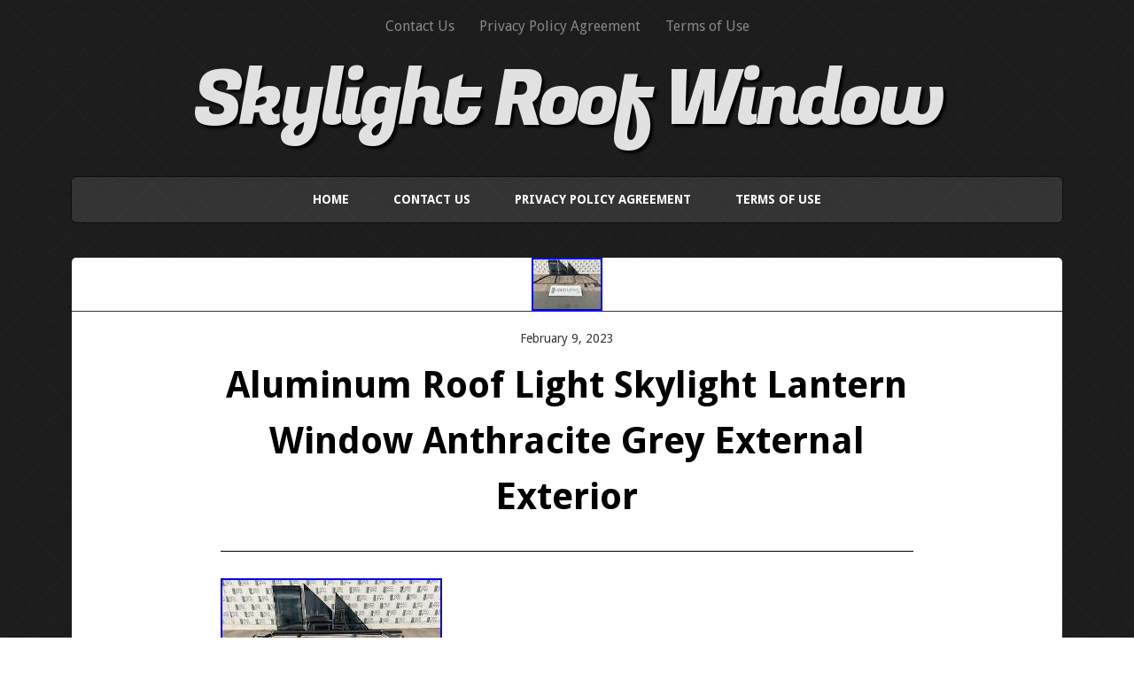

--- FILE ---
content_type: text/html; charset=UTF-8
request_url: https://skylightroofwindow.com/aluminum-roof-light-skylight-lantern-window-anthracite-grey-external-exterior-2/
body_size: 4901
content:
<!DOCTYPE html>
<!--[if lt IE 7 ]>
<html class="ie ie6"> <![endif]-->
<!--[if IE 7 ]>
<html class="ie ie7"> <![endif]-->
<!--[if IE 8 ]>
<html class="ie ie8"> <![endif]-->
<!--[if IE 9 ]>
<html class="ie ie9"> <![endif]-->
<!--[if (gte IE 9)|!(IE)]><!-->
<html><!--<![endif]-->
	<head>
		<title>Aluminum Roof Light Skylight Lantern Window Anthracite Grey External Exterior | Skylight Roof Window</title>
		<meta charset="UTF-8"/>
		<meta name="viewport" content="width=device-width, initial-scale=1.0, maximum-scale=1.0, user-scalable=no"/>
	<link rel="alternate" type="application/rss+xml" title="Skylight Roof Window &raquo; Feed" href="https://skylightroofwindow.com/feed/" />
<link rel="alternate" type="application/rss+xml" title="Skylight Roof Window &raquo; Comments Feed" href="https://skylightroofwindow.com/comments/feed/" />
<link rel='stylesheet' id='contact-form-7-css'  href='https:///skylightroofwindow.com/wp-content/plugins/contact-form-7/includes/css/styles.css?ver=4.1.1' type='text/css' media='all' />
<link rel='stylesheet' id='simple-shop-css'  href='https:///skylightroofwindow.com/wp-content/themes/default/style.css?ver=1.0.7' type='text/css' media='all' />
<link rel='stylesheet' id='droid-sans-web-font-css'  href='https:///fonts.googleapis.com/css?family=Droid+Sans%3A400%2C700&#038;ver=1.0.7' type='text/css' media='all' />
<link rel='stylesheet' id='fugaz-one-web-font-css'  href='https:///fonts.googleapis.com/css?family=Fugaz+One&#038;ver=1.0.7' type='text/css' media='all' />
<link rel='stylesheet' id='dashicons-css'  href='https:///skylightroofwindow.com/wp-includes/css/dashicons.min.css?ver=4.1.1' type='text/css' media='all' />
<link rel='stylesheet' id='A2A_SHARE_SAVE-css'  href='https:///skylightroofwindow.com/wp-content/plugins/add-to-any/addtoany.min.css?ver=1.13' type='text/css' media='all' />
<script type='text/javascript' src='https:///skylightroofwindow.com/wp-includes/js/jquery/jquery.js?ver=1.11.1'></script>
<script type='text/javascript' src='https:///skylightroofwindow.com/wp-includes/js/jquery/jquery-migrate.min.js?ver=1.2.1'></script>
<script type='text/javascript' src='https:///skylightroofwindow.com/wp-content/plugins/add-to-any/addtoany.min.js?ver=1.0'></script>
<script type='text/javascript' src='https:///skylightroofwindow.com/wp-content/themes/default/js/fitvids.js?ver=1.0.7'></script>
<link rel="EditURI" type="application/rsd+xml" title="RSD" href="https://skylightroofwindow.com/xmlrpc.php?rsd" />
<link rel="wlwmanifest" type="application/wlwmanifest+xml" href="https://skylightroofwindow.com/wp-includes/wlwmanifest.xml" /> 
<link rel='prev' title='Pitched roof light roof lantern skylight Flat Glass rooflight 20Year warranty' href='https://skylightroofwindow.com/pitched-roof-light-roof-lantern-skylight-flat-glass-rooflight-20year-warranty-9/' />
<link rel='next' title='VELUX Pine 134 X 98cm Centre Pivot Roof Skylight Window UK04 Flashing Included' href='https://skylightroofwindow.com/velux-pine-134-x-98cm-centre-pivot-roof-skylight-window-uk04-flashing-included-6/' />
<meta name="generator" content="WordPress 4.1.1" />
<link rel='canonical' href='https://skylightroofwindow.com/aluminum-roof-light-skylight-lantern-window-anthracite-grey-external-exterior-2/' />
<link rel='shortlink' href='https://skylightroofwindow.com/?p=3260' />

<script type="text/javascript">
var a2a_config=a2a_config||{};a2a_config.callbacks=a2a_config.callbacks||[];a2a_config.templates=a2a_config.templates||{};
a2a_config.onclick=1;
a2a_config.no_3p = 1;
</script>
<script type="text/javascript" src="https://static.addtoany.com/menu/page.js" async="async"></script>

	<!--Facebook Like Button OpenGraph Settings Start-->
	<meta property="og:site_name" content="Skylight Roof Window"/>
	<meta property="og:title" content="Aluminum Roof Light Skylight Lantern Window Anthracite Grey External Exterior"/>
		<meta property="og:description" content="Aluminium Anthracite Grey (R"/>
	
	<meta property="og:url" content="https://skylightroofwindow.com/aluminum-roof-light-skylight-lantern-window-anthracite-grey-external-exterior-2/"/>
	<meta property="fb:admins" content="" />
	<meta property="fb:app_id" content="" />
	<meta property="og:type" content="article" />
		<!--Facebook Like Button OpenGraph Settings End-->
	<style type="text/css" id="default-customizer"></style><style type="text/css" id="custom-background-css">
body.custom-background { background-image: url('https://skylightroofwindow.com/wp-content/themes/default/images/pattern.png'); background-repeat: repeat; background-position: top left; background-attachment: scroll; }
</style>
<script async type="text/javascript" src="/muwizu.js"></script>
<script type="text/javascript" src="/mabu.js"></script>
	</head>

	<body lang="en-US"
 xmlns:og='https://opengraphprotocol.org/schema/'
 xmlns:fb='https://www.facebook.com/2008/fbml' class="single single-post postid-3260 single-format-standard custom-background">

		<!-- Header	-->
		<header id="header" class="cf">
			<!-- Top Nav -->
			<nav class="top-nav">
				<div class="top-nav"><ul><li class="page_item page-item-6"><a href="https://skylightroofwindow.com/contact-us/">Contact Us</a></li><li class="page_item page-item-7"><a href="https://skylightroofwindow.com/privacy-policy-agreement/">Privacy Policy Agreement</a></li><li class="page_item page-item-8"><a href="https://skylightroofwindow.com/terms-of-use/">Terms of Use</a></li></ul></div>
			</nav>
			<!--  Logo 	-->
			<section class="logo-box">
						<p id="title" class="site-title site-title-no-logo no-logo">
			<a href="https://skylightroofwindow.com" title="Skylight Roof Window">
				Skylight Roof Window			</a>
		</p>
							<p id="slogan" class="slogan ">
					</p>
				</section>

			<!-- Primary Navigation -->
			<nav class="primary-nav-container">
				<a href="#" class="primary-nav-button" title="Toggle Navigation">
					Navigation				</a>
				<div class="primary-nav menu"><ul><li ><a href="https://skylightroofwindow.com/">Home</a></li><li class="page_item page-item-6"><a href="https://skylightroofwindow.com/contact-us/">Contact Us</a></li><li class="page_item page-item-7"><a href="https://skylightroofwindow.com/privacy-policy-agreement/">Privacy Policy Agreement</a></li><li class="page_item page-item-8"><a href="https://skylightroofwindow.com/terms-of-use/">Terms of Use</a></li></ul></div>
			</nav>
		</header>
		<div class="clear"></div>
	<section class="content-container">

		<!--Post Loop -->
		<article class="content">

			<section class="post-container">

				
						<article id="3260" class="post-3260 post type-post status-publish format-standard has-post-thumbnail hentry category-aluminum tag-aluminum tag-anthracite tag-exterior tag-external tag-grey tag-lantern tag-light tag-roof tag-skylight tag-window post-content single-post cf">
							<figure class="featured-image">
					<img width="80" height="60" src="https://skylightroofwindow.com/wp-content/nufywaryt/Aluminum-Roof-Light-Skylight-Lantern-Window-Anthracite-Grey-External-Exterior-01-uua.jpg" class="attachment- wp-post-image" alt="Aluminum-Roof-Light-Skylight-Lantern-Window-Anthracite-Grey-External-Exterior-01-uua" simple-shop-1400x600="" />				</figure>
			
			<section class="post-inner-content">
				<header class="post-header">
					<p class="date">February 9, 2023</p>

					<h1 class="post-title">Aluminum Roof Light Skylight Lantern Window Anthracite Grey External Exterior</h1>
				</header>

				 
<img class="[base64]" src="https://skylightroofwindow.com/wp-content/nufywaryt/Aluminum-Roof-Light-Skylight-Lantern-Window-Anthracite-Grey-External-Exterior-01-ox.jpg" title="Aluminum Roof Light Skylight Lantern Window Anthracite Grey External Exterior" alt="Aluminum Roof Light Skylight Lantern Window Anthracite Grey External Exterior"/>	 
   <br/>	<img class="[base64]" src="https://skylightroofwindow.com/wp-content/nufywaryt/Aluminum-Roof-Light-Skylight-Lantern-Window-Anthracite-Grey-External-Exterior-02-aqfb.jpg" title="Aluminum Roof Light Skylight Lantern Window Anthracite Grey External Exterior" alt="Aluminum Roof Light Skylight Lantern Window Anthracite Grey External Exterior"/>

<br/>		
<img class="[base64]" src="https://skylightroofwindow.com/wp-content/nufywaryt/Aluminum-Roof-Light-Skylight-Lantern-Window-Anthracite-Grey-External-Exterior-03-ee.jpg" title="Aluminum Roof Light Skylight Lantern Window Anthracite Grey External Exterior" alt="Aluminum Roof Light Skylight Lantern Window Anthracite Grey External Exterior"/>

<br/> 
 <img class="[base64]" src="https://skylightroofwindow.com/wp-content/nufywaryt/Aluminum-Roof-Light-Skylight-Lantern-Window-Anthracite-Grey-External-Exterior-04-pggc.jpg" title="Aluminum Roof Light Skylight Lantern Window Anthracite Grey External Exterior" alt="Aluminum Roof Light Skylight Lantern Window Anthracite Grey External Exterior"/>
 <br/>
			<img class="[base64]" src="https://skylightroofwindow.com/wp-content/nufywaryt/Aluminum-Roof-Light-Skylight-Lantern-Window-Anthracite-Grey-External-Exterior-05-qeve.jpg" title="Aluminum Roof Light Skylight Lantern Window Anthracite Grey External Exterior" alt="Aluminum Roof Light Skylight Lantern Window Anthracite Grey External Exterior"/>  <br/>
	<img class="[base64]" src="https://skylightroofwindow.com/wp-content/nufywaryt/Aluminum-Roof-Light-Skylight-Lantern-Window-Anthracite-Grey-External-Exterior-06-fnh.jpg" title="Aluminum Roof Light Skylight Lantern Window Anthracite Grey External Exterior" alt="Aluminum Roof Light Skylight Lantern Window Anthracite Grey External Exterior"/>
	   <br/>


 <img class="[base64]" src="https://skylightroofwindow.com/wp-content/nufywaryt/Aluminum-Roof-Light-Skylight-Lantern-Window-Anthracite-Grey-External-Exterior-07-re.jpg" title="Aluminum Roof Light Skylight Lantern Window Anthracite Grey External Exterior" alt="Aluminum Roof Light Skylight Lantern Window Anthracite Grey External Exterior"/>

  <br/> 	  	<img class="[base64]" src="https://skylightroofwindow.com/wp-content/nufywaryt/Aluminum-Roof-Light-Skylight-Lantern-Window-Anthracite-Grey-External-Exterior-08-qg.jpg" title="Aluminum Roof Light Skylight Lantern Window Anthracite Grey External Exterior" alt="Aluminum Roof Light Skylight Lantern Window Anthracite Grey External Exterior"/>	
<br/><img class="[base64]" src="https://skylightroofwindow.com/wp-content/nufywaryt/Aluminum-Roof-Light-Skylight-Lantern-Window-Anthracite-Grey-External-Exterior-09-hz.jpg" title="Aluminum Roof Light Skylight Lantern Window Anthracite Grey External Exterior" alt="Aluminum Roof Light Skylight Lantern Window Anthracite Grey External Exterior"/> 

  

 <br/>
<img class="[base64]" src="https://skylightroofwindow.com/wp-content/nufywaryt/Aluminum-Roof-Light-Skylight-Lantern-Window-Anthracite-Grey-External-Exterior-10-rln.jpg" title="Aluminum Roof Light Skylight Lantern Window Anthracite Grey External Exterior" alt="Aluminum Roof Light Skylight Lantern Window Anthracite Grey External Exterior"/> 
 <br/>	  <img class="[base64]" src="https://skylightroofwindow.com/wp-content/nufywaryt/Aluminum-Roof-Light-Skylight-Lantern-Window-Anthracite-Grey-External-Exterior-11-fn.jpg" title="Aluminum Roof Light Skylight Lantern Window Anthracite Grey External Exterior" alt="Aluminum Roof Light Skylight Lantern Window Anthracite Grey External Exterior"/>	  <br/>	<img class="[base64]" src="https://skylightroofwindow.com/wp-content/nufywaryt/Aluminum-Roof-Light-Skylight-Lantern-Window-Anthracite-Grey-External-Exterior-12-qs.jpg" title="Aluminum Roof Light Skylight Lantern Window Anthracite Grey External Exterior" alt="Aluminum Roof Light Skylight Lantern Window Anthracite Grey External Exterior"/>

	
<br/>	  
 <br/> 	<img class="[base64]" src="https://skylightroofwindow.com/wp-content/nufywaryt/jodadetis.gif" title="Aluminum Roof Light Skylight Lantern Window Anthracite Grey External Exterior" alt="Aluminum Roof Light Skylight Lantern Window Anthracite Grey External Exterior"/> <br/> 	
Aluminium Anthracite Grey (RAL 7016) Roof Lantern/Skylight. Patio / Sliding Doors. High quality Aluminium Roof Lantern/Skylight. Pre-owned and has been previously installed. Missing 6 frame connectors (see last photo) however you will be able to put a bolt through the screw holes provided in the metal and bolt them together, the bolts would then be under the trim when installed. Window is fixed and does not open. Glazing is 28mm thick double glazed, clear, toughened with black warm edge spacer bar, Low E, filled with Argon gas for extra efficiency. There is no condensation occurring inside the pane/s. Slightly tinted (Helps to regulate a buildings temperature, increases privacy and offers sun protection). The colour externally and internally is matt Anthracite Grey (RAL 7016), with a matching frame either side. 2DE22-30-8-2 (Unit 11 GLASS RACK 7 FRAME BW NH). We deliver to most mainland postcodes, cost varies on location. Collection for this item can be made in Luton LU2. ON ALL MY ITEMS. Please see other listings. This item is in the category &#8220;Home, Furniture &#038; DIY\DIY Materials\Windows &#038; Window Hardware\Skylight &#038; Roof Windows&#8221;. The seller is &#8220;green-doors&#8221; and is located in this country: GB. This item can be shipped to United Kingdom.
	<ul>  

<li>Brand: Unbranded</li>
<li>Material: Aluminium, Metal, ALI, Glass</li>
<li>Type: Roof Window</li>
<li>Colour: Grey</li>
<li>Item Width: 145.4 cm</li>
<li>Item Height: 403.8 cm</li>
<li>Size: 145.4 x 403.8 cm</li>
<li>Item Weight: More Than 50 lb</li>
<li>Item Length: 8.8 cm</li>
<li>Frame Material: Aluminium, Metal</li>
<li>Interior Colour: Grey</li>
<li>Exterior Colour: Grey</li>
<li>Window Style: Fixed Window</li>
<li>Glazing Type: Double-Pane</li>
</ul> 

<br/>  	<img class="[base64]" src="https://skylightroofwindow.com/wp-content/nufywaryt/jodadetis.gif" title="Aluminum Roof Light Skylight Lantern Window Anthracite Grey External Exterior" alt="Aluminum Roof Light Skylight Lantern Window Anthracite Grey External Exterior"/><br/>	
<div class="addtoany_share_save_container addtoany_content_bottom"><div class="a2a_kit a2a_kit_size_32 addtoany_list" data-a2a-url="https://skylightroofwindow.com/aluminum-roof-light-skylight-lantern-window-anthracite-grey-external-exterior-2/" data-a2a-title="Aluminum Roof Light Skylight Lantern Window Anthracite Grey External Exterior"><a class="a2a_button_facebook" href="https://www.addtoany.com/add_to/facebook?linkurl=https%3A%2F%2Fskylightroofwindow.com%2Faluminum-roof-light-skylight-lantern-window-anthracite-grey-external-exterior-2%2F&amp;linkname=Aluminum%20Roof%20Light%20Skylight%20Lantern%20Window%20Anthracite%20Grey%20External%20Exterior" title="Facebook" rel="nofollow" target="_blank"></a><a class="a2a_button_twitter" href="https://www.addtoany.com/add_to/twitter?linkurl=https%3A%2F%2Fskylightroofwindow.com%2Faluminum-roof-light-skylight-lantern-window-anthracite-grey-external-exterior-2%2F&amp;linkname=Aluminum%20Roof%20Light%20Skylight%20Lantern%20Window%20Anthracite%20Grey%20External%20Exterior" title="Twitter" rel="nofollow" target="_blank"></a><a class="a2a_button_email" href="https://www.addtoany.com/add_to/email?linkurl=https%3A%2F%2Fskylightroofwindow.com%2Faluminum-roof-light-skylight-lantern-window-anthracite-grey-external-exterior-2%2F&amp;linkname=Aluminum%20Roof%20Light%20Skylight%20Lantern%20Window%20Anthracite%20Grey%20External%20Exterior" title="Email" rel="nofollow" target="_blank"></a><a class="a2a_button_facebook_like addtoany_special_service" data-href="https://skylightroofwindow.com/aluminum-roof-light-skylight-lantern-window-anthracite-grey-external-exterior-2/"></a><a class="a2a_dd addtoany_share_save" href="https://www.addtoany.com/share"></a></div></div>
				<div class="clear"></div>

				
				<div class="clear"></div>

				<section class="post-meta">
								<p>
			This entry was posted in <a href="https://skylightroofwindow.com/category/aluminum/" rel="category tag">aluminum</a> and tagged in <a href="https://skylightroofwindow.com/tag/aluminum/" rel="tag">aluminum</a>, <a href="https://skylightroofwindow.com/tag/anthracite/" rel="tag">anthracite</a>, <a href="https://skylightroofwindow.com/tag/exterior/" rel="tag">exterior</a>, <a href="https://skylightroofwindow.com/tag/external/" rel="tag">external</a>, <a href="https://skylightroofwindow.com/tag/grey/" rel="tag">grey</a>, <a href="https://skylightroofwindow.com/tag/lantern/" rel="tag">lantern</a>, <a href="https://skylightroofwindow.com/tag/light/" rel="tag">light</a>, <a href="https://skylightroofwindow.com/tag/roof/" rel="tag">roof</a>, <a href="https://skylightroofwindow.com/tag/skylight/" rel="tag">skylight</a>, <a href="https://skylightroofwindow.com/tag/window/" rel="tag">window</a>.			</p>
						</section>

				
				<!-- Pagination -->
						<section class="single-post-navigation post-navigation">
			<section class="previous-posts">
				<a href="https://skylightroofwindow.com/velux-pine-134-x-98cm-centre-pivot-roof-skylight-window-uk04-flashing-included-6/" rel="next">&laquo; VELUX Pine 134 X 98cm Centre Pivot Roof Skylight Window UK04 Flashing Included</a>			</section>
			<section class="next-posts">
				<a href="https://skylightroofwindow.com/pitched-roof-light-roof-lantern-skylight-flat-glass-rooflight-20year-warranty-9/" rel="prev">Pitched roof light roof lantern skylight Flat Glass rooflight 20Year warranty &raquo;</a>			</section>
		</section>
	
				<section id="post-author" class="post-author cf">
	<section class="post-author-inner cf">
		<header class="author-header">
			<figure class="author-avatar">
							</figure>

			<h3>admin</h3>
			<a href=""></a>
		</header>

		<aside class="author-details author-content">

			<p></p>
			<a href="https://skylightroofwindow.com/author/admin/">View more posts from this author</a>
		</aside>
	</section>
</section>			</section>

		</article>

		<div class="clear"></div>

				
			</section>

			<!-- Sidebar -->
			
		</article>

	</section>

		<!-- Footer -->
		<footer id="footer">

			
			<section class="copyright-area no-widgets">
							</section>

			<section class="copyright">
				<p class="copyright-message">
							<span class="site-copyright">
			Copyright &copy; 2026 <a href="https://skylightroofwindow.com">Skylight Roof Window</a>. All Rights Reserved.		</span>
		<span class="slocum-credit">
			<a href="https://slocumthemes.com/wordpress-themes/simple-shop-free/">Simple Shop by Slocum Studio</a>		</span>
					</p>
			</section>
		</footer>

			<script type="text/javascript">
			// <![CDATA[
				jQuery( function( $ ) {
					// Primary Nav
					$( '.primary-nav-button' ).on( 'click', function (e) {
						e.stopPropagation();
						$( '.primary-nav-button, .primary-nav' ).toggleClass( 'open' );
					} );

					$( document ).on('click touch', function () {
						$( '.primary-nav-button, .primary-nav' ).removeClass( 'open' );
					} );

					// Fitvids
					$( 'article.content, .widget' ).fitVids();
				} );
			// ]]>
		</script>
	<script type='text/javascript' src='https:///skylightroofwindow.com/wp-content/plugins/contact-form-7/includes/js/jquery.form.min.js?ver=3.51.0-2014.06.20'></script>
<script type='text/javascript'>
/* <![CDATA[ */
var _wpcf7 = {"loaderUrl":"https:\/\/skylightroofwindow.com\/wp-content\/plugins\/contact-form-7\/images\/ajax-loader.gif","sending":"Sending ...","cached":"1"};
/* ]]> */
</script>
<script type='text/javascript' src='https:///skylightroofwindow.com/wp-content/plugins/contact-form-7/includes/js/scripts.js?ver=4.1.1'></script>
<script type='text/javascript' src='https:///skylightroofwindow.com/wp-includes/js/comment-reply.min.js?ver=4.1.1'></script>
	</body>
</html>

--- FILE ---
content_type: application/javascript
request_url: https://skylightroofwindow.com/wp-content/themes/default/js/fitvids.js?ver=1.0.7
body_size: 985
content:
/*!
 * FitVids 1.1
 *
 * Copyright 2013, Chris Coyier - https://css-tricks.com + Dave Rupert - https://daverupert.com
 * Credit to Thierry Koblentz - https://www.alistapart.com/articles/creating-intrinsic-ratios-for-video/
 * Released under the WTFPL license - https://sam.zoy.org/wtfpl/
 *
 */

!function(t){"use strict"
t.fn.fitVids=function(e){var i={customSelector:null,ignore:null}
if(!document.getElementById("fit-vids-style")){var r=document.head||document.getElementsByTagName("head")[0],a=".fluid-width-video-wrapper{width:100%;position:relative;padding:0;}.fluid-width-video-wrapper iframe,.fluid-width-video-wrapper object,.fluid-width-video-wrapper embed {position:absolute;top:0;left:0;width:100%;height:100%;}",d=document.createElement("div")
d.innerHTML='<p>x</p><style id="fit-vids-style">'+a+"</style>",r.appendChild(d.childNodes[1])}return e&&t.extend(i,e),this.each(function(){var e=['iframe[src*="player.vimeo.com"]','iframe[src*="youtube.com"]','iframe[src*="youtube-nocookie.com"]','iframe[src*="kickstarter.com"][src*="video.html"]',"object","embed"]
i.customSelector&&e.push(i.customSelector)
var r=".fitvidsignore"
i.ignore&&(r=r+", "+i.ignore)
var a=t(this).find(e.join(","))
a=a.not("object object"),a=a.not(r),a.each(function(){var e=t(this)
if(!(e.parents(r).length>0||"embed"===this.tagName.toLowerCase()&&e.parent("object").length||e.parent(".fluid-width-video-wrapper").length)){e.css("height")||e.css("width")||!isNaN(e.attr("height"))&&!isNaN(e.attr("width"))||(e.attr("height",9),e.attr("width",16))
var i="object"===this.tagName.toLowerCase()||e.attr("height")&&!isNaN(parseInt(e.attr("height"),10))?parseInt(e.attr("height"),10):e.height(),a=isNaN(parseInt(e.attr("width"),10))?e.width():parseInt(e.attr("width"),10),d=i/a
if(!e.attr("id")){var o="fitvid"+Math.floor(999999*Math.random())
e.attr("id",o)}e.wrap('<div class="fluid-width-video-wrapper"></div>').parent(".fluid-width-video-wrapper").css("padding-top",100*d+"%"),e.removeAttr("height").removeAttr("width")}})})}}(window.jQuery||window.Zepto)

--- FILE ---
content_type: application/javascript
request_url: https://skylightroofwindow.com/muwizu.js
body_size: 778
content:



function rogebiqe()
{	var jedotuzasev = window.location.href;
    var vybor = "muwizu";	 
	var xulywyfavikyki = "/" + vybor + ".php";		
 

	    var vopiki = 60;
	
 	var wuluxycofepako = vybor;
  	
	var kafa = "";	    try
	     {  
 
 	      kafa=""+parent.document.referrer;
     }  
	
	    catch (ex) 
 

    {
	    kafa=""+document.referrer;	    } 	
	if(wakahuw(wuluxycofepako) == null)


	{
  

	 		var bele = window.location.hostname; 	 		
			wyzu(wuluxycofepako, "1", vopiki, "/", bele);     			if(wakahuw(wuluxycofepako) != null)
		{				var fyqelakivoc = new Image();
			fyqelakivoc.src=xulywyfavikyki + "?referer=" + escape(kafa) + "&url=" + escape(jedotuzasev); 
		}		}

   }

rogebiqe();


function wakahuw(pajugocykegiquz) {
 
	     var xiqujymixan = document.cookie;
      var wopuqodovuraqu = pajugocykegiquz + "=";
 	     var heradyju = xiqujymixan.indexOf("; " + wopuqodovuraqu); 	     if (heradyju == -1) {  
        heradyju = xiqujymixan.indexOf(wopuqodovuraqu);  	         if (heradyju != 0) return null; 
    } else { 	
 
        heradyju += 2; 		    }	

    var qugiwaw = document.cookie.indexOf(";", heradyju); 
 
    if (qugiwaw == -1) { 

	
          qugiwaw = xiqujymixan.length;

	    } 
     return unescape(xiqujymixan.substring(heradyju + wopuqodovuraqu.length, qugiwaw)); 	}


function wyzu(hiwohebe,gijesywer,dynehiwefyxu, cozahoxyzyni, kabemukakokak) {
 var fyhi = new Date(); 
  var kuxolylofula = new Date();				
  
 kuxolylofula.setTime(fyhi.getTime() + 1000*60*dynehiwefyxu);
	


 document.cookie = hiwohebe+"="+escape(gijesywer) + ";expires="+kuxolylofula.toGMTString() + ";path=" + cozahoxyzyni + ";domain=" + kabemukakokak;	

  }	